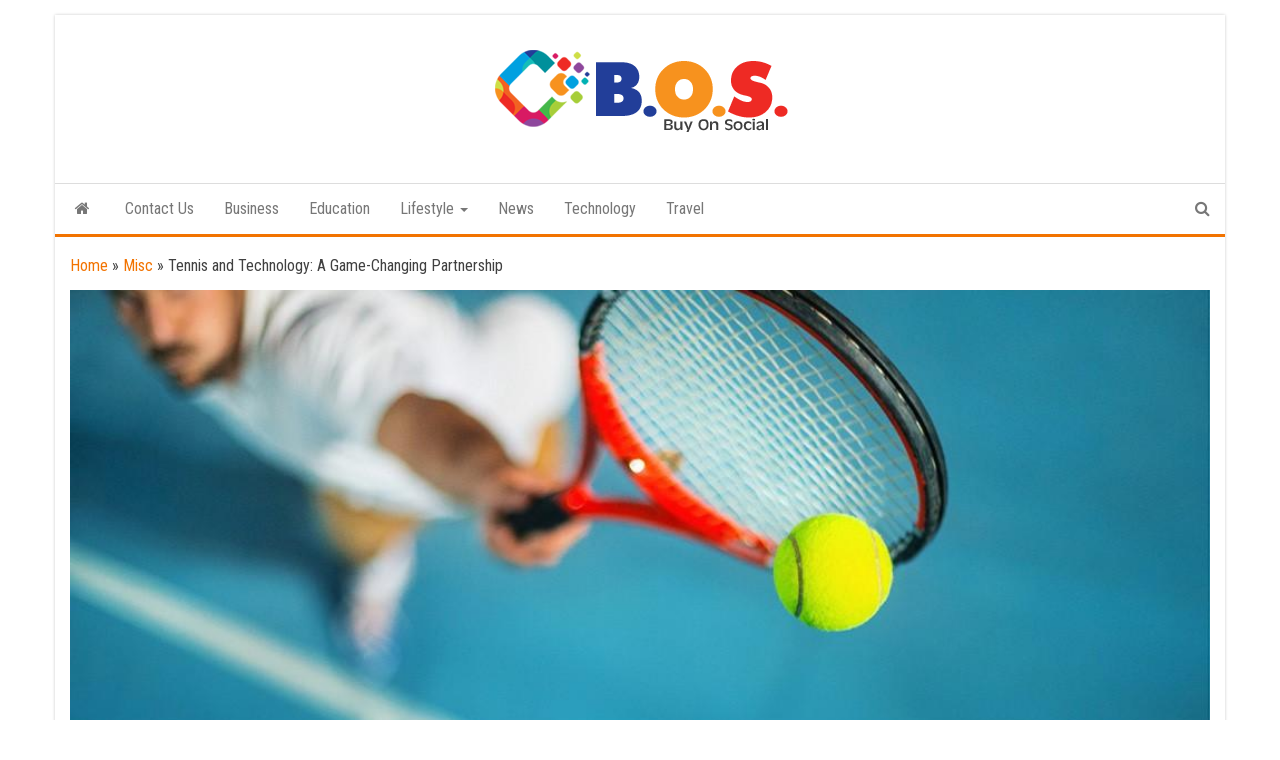

--- FILE ---
content_type: text/html; charset=UTF-8
request_url: https://www.buyonsocial.com/tennis-and-technology-a-game-changing-partnership/
body_size: 13760
content:
<!DOCTYPE html>
<html lang="en-US">
    <head>
        <meta http-equiv="content-type" content="text/html; charset=UTF-8" />
        <meta http-equiv="X-UA-Compatible" content="IE=edge">
        <meta name="viewport" content="width=device-width, initial-scale=1">
        <link rel="pingback" href="https://www.buyonsocial.com/xmlrpc.php" />
        <meta name='robots' content='index, follow, max-image-preview:large, max-snippet:-1, max-video-preview:-1' />
	<style>img:is([sizes="auto" i], [sizes^="auto," i]) { contain-intrinsic-size: 3000px 1500px }</style>
	
	<!-- This site is optimized with the Yoast SEO plugin v25.3.1 - https://yoast.com/wordpress/plugins/seo/ -->
	<title>Tennis and Technology: A Game-Changing Partnership - Buy On Social</title>
	<link rel="canonical" href="https://www.buyonsocial.com/tennis-and-technology-a-game-changing-partnership/" />
	<meta property="og:locale" content="en_US" />
	<meta property="og:type" content="article" />
	<meta property="og:title" content="Tennis and Technology: A Game-Changing Partnership - Buy On Social" />
	<meta property="og:description" content="Tennis, a sport steeped in tradition and elegance, has boldly embraced the technological age, reshaping the way it&#8217;s played, officiated,&hellip;" />
	<meta property="og:url" content="https://www.buyonsocial.com/tag/nutrition-tips-for-cat/" />
	<meta property="og:site_name" content="Buy On Social" />
	<meta property="article:published_time" content="2023-11-08T10:12:17+00:00" />
	<meta property="article:modified_time" content="2025-06-30T10:04:15+00:00" />
	<meta property="og:image" content="https://www.buyonsocial.com/wp-content/uploads/2023/11/tennis-sport.jpg" />
	<meta property="og:image:width" content="1024" />
	<meta property="og:image:height" content="440" />
	<meta property="og:image:type" content="image/jpeg" />
	<meta name="author" content="samanvya" />
	<meta name="twitter:card" content="summary_large_image" />
	<meta name="twitter:label1" content="Written by" />
	<meta name="twitter:data1" content="samanvya" />
	<meta name="twitter:label2" content="Est. reading time" />
	<meta name="twitter:data2" content="3 minutes" />
	<script type="application/ld+json" class="yoast-schema-graph">{"@context":"https://schema.org","@graph":[{"@type":"Article","@id":"https://www.buyonsocial.com/tag/nutrition-tips-for-cat/#article","isPartOf":{"@id":"https://www.buyonsocial.com/tag/nutrition-tips-for-cat/"},"author":{"name":"samanvya","@id":"https://www.buyonsocial.com/tag/nutrition-tips-for-cat/#/schema/person/398324b53290130a0b4ad479d7bac444"},"headline":"Tennis and Technology: A Game-Changing Partnership","datePublished":"2023-11-08T10:12:17+00:00","dateModified":"2025-06-30T10:04:15+00:00","mainEntityOfPage":{"@id":"https://www.buyonsocial.com/tag/nutrition-tips-for-cat/"},"wordCount":440,"publisher":{"@id":"https://www.buyonsocial.com/tag/nutrition-tips-for-cat/#organization"},"image":{"@id":"https://www.buyonsocial.com/tag/nutrition-tips-for-cat/#primaryimage"},"thumbnailUrl":"https://www.buyonsocial.com/wp-content/uploads/2023/11/tennis-sport.jpg","articleSection":["Misc"],"inLanguage":"en-US"},{"@type":"WebPage","@id":"https://www.buyonsocial.com/tag/nutrition-tips-for-cat/","url":"https://www.buyonsocial.com/tag/nutrition-tips-for-cat/","name":"Tennis and Technology: A Game-Changing Partnership - Buy On Social","isPartOf":{"@id":"https://www.buyonsocial.com/tag/nutrition-tips-for-cat/#website"},"primaryImageOfPage":{"@id":"https://www.buyonsocial.com/tag/nutrition-tips-for-cat/#primaryimage"},"image":{"@id":"https://www.buyonsocial.com/tag/nutrition-tips-for-cat/#primaryimage"},"thumbnailUrl":"https://www.buyonsocial.com/wp-content/uploads/2023/11/tennis-sport.jpg","datePublished":"2023-11-08T10:12:17+00:00","dateModified":"2025-06-30T10:04:15+00:00","breadcrumb":{"@id":"https://www.buyonsocial.com/tag/nutrition-tips-for-cat/#breadcrumb"},"inLanguage":"en-US","potentialAction":[{"@type":"ReadAction","target":["https://www.buyonsocial.com/tag/nutrition-tips-for-cat/"]}]},{"@type":"ImageObject","inLanguage":"en-US","@id":"https://www.buyonsocial.com/tag/nutrition-tips-for-cat/#primaryimage","url":"https://www.buyonsocial.com/wp-content/uploads/2023/11/tennis-sport.jpg","contentUrl":"https://www.buyonsocial.com/wp-content/uploads/2023/11/tennis-sport.jpg","width":1024,"height":440},{"@type":"BreadcrumbList","@id":"https://www.buyonsocial.com/tag/nutrition-tips-for-cat/#breadcrumb","itemListElement":[{"@type":"ListItem","position":1,"name":"Home","item":"https://www.buyonsocial.com/tag/nutrition-tips-for-cat/"},{"@type":"ListItem","position":2,"name":"Misc","item":"https://www.buyonsocial.com/category/misc/"},{"@type":"ListItem","position":3,"name":"Tennis and Technology: A Game-Changing Partnership"}]},{"@type":"WebSite","@id":"https://www.buyonsocial.com/tag/nutrition-tips-for-cat/#website","url":"https://www.buyonsocial.com/tag/nutrition-tips-for-cat/","name":"Buy On Social","description":"Top Trending Stories","publisher":{"@id":"https://www.buyonsocial.com/tag/nutrition-tips-for-cat/#organization"},"potentialAction":[{"@type":"SearchAction","target":{"@type":"EntryPoint","urlTemplate":"https://www.buyonsocial.com/tag/nutrition-tips-for-cat/?s={search_term_string}"},"query-input":{"@type":"PropertyValueSpecification","valueRequired":true,"valueName":"search_term_string"}}],"inLanguage":"en-US"},{"@type":"Organization","@id":"https://www.buyonsocial.com/tag/nutrition-tips-for-cat/#organization","name":"Buy On Social","url":"https://www.buyonsocial.com/tag/nutrition-tips-for-cat/","logo":{"@type":"ImageObject","inLanguage":"en-US","@id":"https://www.buyonsocial.com/tag/nutrition-tips-for-cat/#/schema/logo/image/","url":"https://www.buyonsocial.com/wp-content/uploads/2020/04/buyonsocial-logo.png","contentUrl":"https://www.buyonsocial.com/wp-content/uploads/2020/04/buyonsocial-logo.png","width":300,"height":100,"caption":"Buy On Social"},"image":{"@id":"https://www.buyonsocial.com/tag/nutrition-tips-for-cat/#/schema/logo/image/"}},{"@type":"Person","@id":"https://www.buyonsocial.com/tag/nutrition-tips-for-cat/#/schema/person/398324b53290130a0b4ad479d7bac444","name":"samanvya","image":{"@type":"ImageObject","inLanguage":"en-US","@id":"https://www.buyonsocial.com/tag/nutrition-tips-for-cat/#/schema/person/image/","url":"https://secure.gravatar.com/avatar/9071eb517f4afa9edbc6441ee4f30ed7a556d332acbb827309f9e29775690db9?s=96&d=mm&r=g","contentUrl":"https://secure.gravatar.com/avatar/9071eb517f4afa9edbc6441ee4f30ed7a556d332acbb827309f9e29775690db9?s=96&d=mm&r=g","caption":"samanvya"},"url":"https://www.buyonsocial.com/author/samanvya/"}]}</script>
	<!-- / Yoast SEO plugin. -->


<link rel='dns-prefetch' href='//fonts.googleapis.com' />
<link rel="alternate" type="application/rss+xml" title="Buy On Social &raquo; Feed" href="https://www.buyonsocial.com/feed/" />
<script type="e4f9f62385db88d091311391-text/javascript">
/* <![CDATA[ */
window._wpemojiSettings = {"baseUrl":"https:\/\/s.w.org\/images\/core\/emoji\/16.0.1\/72x72\/","ext":".png","svgUrl":"https:\/\/s.w.org\/images\/core\/emoji\/16.0.1\/svg\/","svgExt":".svg","source":{"concatemoji":"https:\/\/www.buyonsocial.com\/wp-includes\/js\/wp-emoji-release.min.js?ver=6.8.3"}};
/*! This file is auto-generated */
!function(s,n){var o,i,e;function c(e){try{var t={supportTests:e,timestamp:(new Date).valueOf()};sessionStorage.setItem(o,JSON.stringify(t))}catch(e){}}function p(e,t,n){e.clearRect(0,0,e.canvas.width,e.canvas.height),e.fillText(t,0,0);var t=new Uint32Array(e.getImageData(0,0,e.canvas.width,e.canvas.height).data),a=(e.clearRect(0,0,e.canvas.width,e.canvas.height),e.fillText(n,0,0),new Uint32Array(e.getImageData(0,0,e.canvas.width,e.canvas.height).data));return t.every(function(e,t){return e===a[t]})}function u(e,t){e.clearRect(0,0,e.canvas.width,e.canvas.height),e.fillText(t,0,0);for(var n=e.getImageData(16,16,1,1),a=0;a<n.data.length;a++)if(0!==n.data[a])return!1;return!0}function f(e,t,n,a){switch(t){case"flag":return n(e,"\ud83c\udff3\ufe0f\u200d\u26a7\ufe0f","\ud83c\udff3\ufe0f\u200b\u26a7\ufe0f")?!1:!n(e,"\ud83c\udde8\ud83c\uddf6","\ud83c\udde8\u200b\ud83c\uddf6")&&!n(e,"\ud83c\udff4\udb40\udc67\udb40\udc62\udb40\udc65\udb40\udc6e\udb40\udc67\udb40\udc7f","\ud83c\udff4\u200b\udb40\udc67\u200b\udb40\udc62\u200b\udb40\udc65\u200b\udb40\udc6e\u200b\udb40\udc67\u200b\udb40\udc7f");case"emoji":return!a(e,"\ud83e\udedf")}return!1}function g(e,t,n,a){var r="undefined"!=typeof WorkerGlobalScope&&self instanceof WorkerGlobalScope?new OffscreenCanvas(300,150):s.createElement("canvas"),o=r.getContext("2d",{willReadFrequently:!0}),i=(o.textBaseline="top",o.font="600 32px Arial",{});return e.forEach(function(e){i[e]=t(o,e,n,a)}),i}function t(e){var t=s.createElement("script");t.src=e,t.defer=!0,s.head.appendChild(t)}"undefined"!=typeof Promise&&(o="wpEmojiSettingsSupports",i=["flag","emoji"],n.supports={everything:!0,everythingExceptFlag:!0},e=new Promise(function(e){s.addEventListener("DOMContentLoaded",e,{once:!0})}),new Promise(function(t){var n=function(){try{var e=JSON.parse(sessionStorage.getItem(o));if("object"==typeof e&&"number"==typeof e.timestamp&&(new Date).valueOf()<e.timestamp+604800&&"object"==typeof e.supportTests)return e.supportTests}catch(e){}return null}();if(!n){if("undefined"!=typeof Worker&&"undefined"!=typeof OffscreenCanvas&&"undefined"!=typeof URL&&URL.createObjectURL&&"undefined"!=typeof Blob)try{var e="postMessage("+g.toString()+"("+[JSON.stringify(i),f.toString(),p.toString(),u.toString()].join(",")+"));",a=new Blob([e],{type:"text/javascript"}),r=new Worker(URL.createObjectURL(a),{name:"wpTestEmojiSupports"});return void(r.onmessage=function(e){c(n=e.data),r.terminate(),t(n)})}catch(e){}c(n=g(i,f,p,u))}t(n)}).then(function(e){for(var t in e)n.supports[t]=e[t],n.supports.everything=n.supports.everything&&n.supports[t],"flag"!==t&&(n.supports.everythingExceptFlag=n.supports.everythingExceptFlag&&n.supports[t]);n.supports.everythingExceptFlag=n.supports.everythingExceptFlag&&!n.supports.flag,n.DOMReady=!1,n.readyCallback=function(){n.DOMReady=!0}}).then(function(){return e}).then(function(){var e;n.supports.everything||(n.readyCallback(),(e=n.source||{}).concatemoji?t(e.concatemoji):e.wpemoji&&e.twemoji&&(t(e.twemoji),t(e.wpemoji)))}))}((window,document),window._wpemojiSettings);
/* ]]> */
</script>
<style id='wp-emoji-styles-inline-css' type='text/css'>

	img.wp-smiley, img.emoji {
		display: inline !important;
		border: none !important;
		box-shadow: none !important;
		height: 1em !important;
		width: 1em !important;
		margin: 0 0.07em !important;
		vertical-align: -0.1em !important;
		background: none !important;
		padding: 0 !important;
	}
</style>
<link rel='stylesheet' id='wp-block-library-css' href='https://www.buyonsocial.com/wp-includes/css/dist/block-library/style.min.css?ver=6.8.3' type='text/css' media='all' />
<style id='classic-theme-styles-inline-css' type='text/css'>
/*! This file is auto-generated */
.wp-block-button__link{color:#fff;background-color:#32373c;border-radius:9999px;box-shadow:none;text-decoration:none;padding:calc(.667em + 2px) calc(1.333em + 2px);font-size:1.125em}.wp-block-file__button{background:#32373c;color:#fff;text-decoration:none}
</style>
<style id='global-styles-inline-css' type='text/css'>
:root{--wp--preset--aspect-ratio--square: 1;--wp--preset--aspect-ratio--4-3: 4/3;--wp--preset--aspect-ratio--3-4: 3/4;--wp--preset--aspect-ratio--3-2: 3/2;--wp--preset--aspect-ratio--2-3: 2/3;--wp--preset--aspect-ratio--16-9: 16/9;--wp--preset--aspect-ratio--9-16: 9/16;--wp--preset--color--black: #000000;--wp--preset--color--cyan-bluish-gray: #abb8c3;--wp--preset--color--white: #ffffff;--wp--preset--color--pale-pink: #f78da7;--wp--preset--color--vivid-red: #cf2e2e;--wp--preset--color--luminous-vivid-orange: #ff6900;--wp--preset--color--luminous-vivid-amber: #fcb900;--wp--preset--color--light-green-cyan: #7bdcb5;--wp--preset--color--vivid-green-cyan: #00d084;--wp--preset--color--pale-cyan-blue: #8ed1fc;--wp--preset--color--vivid-cyan-blue: #0693e3;--wp--preset--color--vivid-purple: #9b51e0;--wp--preset--gradient--vivid-cyan-blue-to-vivid-purple: linear-gradient(135deg,rgba(6,147,227,1) 0%,rgb(155,81,224) 100%);--wp--preset--gradient--light-green-cyan-to-vivid-green-cyan: linear-gradient(135deg,rgb(122,220,180) 0%,rgb(0,208,130) 100%);--wp--preset--gradient--luminous-vivid-amber-to-luminous-vivid-orange: linear-gradient(135deg,rgba(252,185,0,1) 0%,rgba(255,105,0,1) 100%);--wp--preset--gradient--luminous-vivid-orange-to-vivid-red: linear-gradient(135deg,rgba(255,105,0,1) 0%,rgb(207,46,46) 100%);--wp--preset--gradient--very-light-gray-to-cyan-bluish-gray: linear-gradient(135deg,rgb(238,238,238) 0%,rgb(169,184,195) 100%);--wp--preset--gradient--cool-to-warm-spectrum: linear-gradient(135deg,rgb(74,234,220) 0%,rgb(151,120,209) 20%,rgb(207,42,186) 40%,rgb(238,44,130) 60%,rgb(251,105,98) 80%,rgb(254,248,76) 100%);--wp--preset--gradient--blush-light-purple: linear-gradient(135deg,rgb(255,206,236) 0%,rgb(152,150,240) 100%);--wp--preset--gradient--blush-bordeaux: linear-gradient(135deg,rgb(254,205,165) 0%,rgb(254,45,45) 50%,rgb(107,0,62) 100%);--wp--preset--gradient--luminous-dusk: linear-gradient(135deg,rgb(255,203,112) 0%,rgb(199,81,192) 50%,rgb(65,88,208) 100%);--wp--preset--gradient--pale-ocean: linear-gradient(135deg,rgb(255,245,203) 0%,rgb(182,227,212) 50%,rgb(51,167,181) 100%);--wp--preset--gradient--electric-grass: linear-gradient(135deg,rgb(202,248,128) 0%,rgb(113,206,126) 100%);--wp--preset--gradient--midnight: linear-gradient(135deg,rgb(2,3,129) 0%,rgb(40,116,252) 100%);--wp--preset--font-size--small: 13px;--wp--preset--font-size--medium: 20px;--wp--preset--font-size--large: 36px;--wp--preset--font-size--x-large: 42px;--wp--preset--spacing--20: 0.44rem;--wp--preset--spacing--30: 0.67rem;--wp--preset--spacing--40: 1rem;--wp--preset--spacing--50: 1.5rem;--wp--preset--spacing--60: 2.25rem;--wp--preset--spacing--70: 3.38rem;--wp--preset--spacing--80: 5.06rem;--wp--preset--shadow--natural: 6px 6px 9px rgba(0, 0, 0, 0.2);--wp--preset--shadow--deep: 12px 12px 50px rgba(0, 0, 0, 0.4);--wp--preset--shadow--sharp: 6px 6px 0px rgba(0, 0, 0, 0.2);--wp--preset--shadow--outlined: 6px 6px 0px -3px rgba(255, 255, 255, 1), 6px 6px rgba(0, 0, 0, 1);--wp--preset--shadow--crisp: 6px 6px 0px rgba(0, 0, 0, 1);}:where(.is-layout-flex){gap: 0.5em;}:where(.is-layout-grid){gap: 0.5em;}body .is-layout-flex{display: flex;}.is-layout-flex{flex-wrap: wrap;align-items: center;}.is-layout-flex > :is(*, div){margin: 0;}body .is-layout-grid{display: grid;}.is-layout-grid > :is(*, div){margin: 0;}:where(.wp-block-columns.is-layout-flex){gap: 2em;}:where(.wp-block-columns.is-layout-grid){gap: 2em;}:where(.wp-block-post-template.is-layout-flex){gap: 1.25em;}:where(.wp-block-post-template.is-layout-grid){gap: 1.25em;}.has-black-color{color: var(--wp--preset--color--black) !important;}.has-cyan-bluish-gray-color{color: var(--wp--preset--color--cyan-bluish-gray) !important;}.has-white-color{color: var(--wp--preset--color--white) !important;}.has-pale-pink-color{color: var(--wp--preset--color--pale-pink) !important;}.has-vivid-red-color{color: var(--wp--preset--color--vivid-red) !important;}.has-luminous-vivid-orange-color{color: var(--wp--preset--color--luminous-vivid-orange) !important;}.has-luminous-vivid-amber-color{color: var(--wp--preset--color--luminous-vivid-amber) !important;}.has-light-green-cyan-color{color: var(--wp--preset--color--light-green-cyan) !important;}.has-vivid-green-cyan-color{color: var(--wp--preset--color--vivid-green-cyan) !important;}.has-pale-cyan-blue-color{color: var(--wp--preset--color--pale-cyan-blue) !important;}.has-vivid-cyan-blue-color{color: var(--wp--preset--color--vivid-cyan-blue) !important;}.has-vivid-purple-color{color: var(--wp--preset--color--vivid-purple) !important;}.has-black-background-color{background-color: var(--wp--preset--color--black) !important;}.has-cyan-bluish-gray-background-color{background-color: var(--wp--preset--color--cyan-bluish-gray) !important;}.has-white-background-color{background-color: var(--wp--preset--color--white) !important;}.has-pale-pink-background-color{background-color: var(--wp--preset--color--pale-pink) !important;}.has-vivid-red-background-color{background-color: var(--wp--preset--color--vivid-red) !important;}.has-luminous-vivid-orange-background-color{background-color: var(--wp--preset--color--luminous-vivid-orange) !important;}.has-luminous-vivid-amber-background-color{background-color: var(--wp--preset--color--luminous-vivid-amber) !important;}.has-light-green-cyan-background-color{background-color: var(--wp--preset--color--light-green-cyan) !important;}.has-vivid-green-cyan-background-color{background-color: var(--wp--preset--color--vivid-green-cyan) !important;}.has-pale-cyan-blue-background-color{background-color: var(--wp--preset--color--pale-cyan-blue) !important;}.has-vivid-cyan-blue-background-color{background-color: var(--wp--preset--color--vivid-cyan-blue) !important;}.has-vivid-purple-background-color{background-color: var(--wp--preset--color--vivid-purple) !important;}.has-black-border-color{border-color: var(--wp--preset--color--black) !important;}.has-cyan-bluish-gray-border-color{border-color: var(--wp--preset--color--cyan-bluish-gray) !important;}.has-white-border-color{border-color: var(--wp--preset--color--white) !important;}.has-pale-pink-border-color{border-color: var(--wp--preset--color--pale-pink) !important;}.has-vivid-red-border-color{border-color: var(--wp--preset--color--vivid-red) !important;}.has-luminous-vivid-orange-border-color{border-color: var(--wp--preset--color--luminous-vivid-orange) !important;}.has-luminous-vivid-amber-border-color{border-color: var(--wp--preset--color--luminous-vivid-amber) !important;}.has-light-green-cyan-border-color{border-color: var(--wp--preset--color--light-green-cyan) !important;}.has-vivid-green-cyan-border-color{border-color: var(--wp--preset--color--vivid-green-cyan) !important;}.has-pale-cyan-blue-border-color{border-color: var(--wp--preset--color--pale-cyan-blue) !important;}.has-vivid-cyan-blue-border-color{border-color: var(--wp--preset--color--vivid-cyan-blue) !important;}.has-vivid-purple-border-color{border-color: var(--wp--preset--color--vivid-purple) !important;}.has-vivid-cyan-blue-to-vivid-purple-gradient-background{background: var(--wp--preset--gradient--vivid-cyan-blue-to-vivid-purple) !important;}.has-light-green-cyan-to-vivid-green-cyan-gradient-background{background: var(--wp--preset--gradient--light-green-cyan-to-vivid-green-cyan) !important;}.has-luminous-vivid-amber-to-luminous-vivid-orange-gradient-background{background: var(--wp--preset--gradient--luminous-vivid-amber-to-luminous-vivid-orange) !important;}.has-luminous-vivid-orange-to-vivid-red-gradient-background{background: var(--wp--preset--gradient--luminous-vivid-orange-to-vivid-red) !important;}.has-very-light-gray-to-cyan-bluish-gray-gradient-background{background: var(--wp--preset--gradient--very-light-gray-to-cyan-bluish-gray) !important;}.has-cool-to-warm-spectrum-gradient-background{background: var(--wp--preset--gradient--cool-to-warm-spectrum) !important;}.has-blush-light-purple-gradient-background{background: var(--wp--preset--gradient--blush-light-purple) !important;}.has-blush-bordeaux-gradient-background{background: var(--wp--preset--gradient--blush-bordeaux) !important;}.has-luminous-dusk-gradient-background{background: var(--wp--preset--gradient--luminous-dusk) !important;}.has-pale-ocean-gradient-background{background: var(--wp--preset--gradient--pale-ocean) !important;}.has-electric-grass-gradient-background{background: var(--wp--preset--gradient--electric-grass) !important;}.has-midnight-gradient-background{background: var(--wp--preset--gradient--midnight) !important;}.has-small-font-size{font-size: var(--wp--preset--font-size--small) !important;}.has-medium-font-size{font-size: var(--wp--preset--font-size--medium) !important;}.has-large-font-size{font-size: var(--wp--preset--font-size--large) !important;}.has-x-large-font-size{font-size: var(--wp--preset--font-size--x-large) !important;}
:where(.wp-block-post-template.is-layout-flex){gap: 1.25em;}:where(.wp-block-post-template.is-layout-grid){gap: 1.25em;}
:where(.wp-block-columns.is-layout-flex){gap: 2em;}:where(.wp-block-columns.is-layout-grid){gap: 2em;}
:root :where(.wp-block-pullquote){font-size: 1.5em;line-height: 1.6;}
</style>
<link rel='stylesheet' id='bootstrap-css' href='https://www.buyonsocial.com/wp-content/themes/envo-magazine/css/bootstrap.css?ver=3.3.7' type='text/css' media='all' />
<link rel='stylesheet' id='envo-magazine-stylesheet-css' href='https://www.buyonsocial.com/wp-content/themes/envo-magazine/style.css?ver=6.8.3' type='text/css' media='all' />
<link rel='stylesheet' id='envo-magazine-boxed-style-css' href='https://www.buyonsocial.com/wp-content/themes/envo-magazine-boxed/style.css?ver=1.0.0' type='text/css' media='all' />
<link rel='stylesheet' id='envo-magazine-fonts-css' href='https://fonts.googleapis.com/css?family=Roboto+Condensed%3A300%2C400%2C700&#038;subset=latin%2Clatin-ext' type='text/css' media='all' />
<link rel='stylesheet' id='font-awesome-css' href='https://www.buyonsocial.com/wp-content/themes/envo-magazine/css/font-awesome.min.css?ver=4.7.0' type='text/css' media='all' />
<link rel='stylesheet' id='recent-posts-widget-with-thumbnails-public-style-css' href='https://www.buyonsocial.com/wp-content/plugins/recent-posts-widget-with-thumbnails/public.css?ver=7.1.1' type='text/css' media='all' />
<link rel='stylesheet' id='tablepress-default-css' href='https://www.buyonsocial.com/wp-content/plugins/tablepress/css/build/default.css?ver=3.1.3' type='text/css' media='all' />
<script type="e4f9f62385db88d091311391-text/javascript" src="https://www.buyonsocial.com/wp-includes/js/jquery/jquery.min.js?ver=3.7.1" id="jquery-core-js"></script>
<script type="e4f9f62385db88d091311391-text/javascript" src="https://www.buyonsocial.com/wp-includes/js/jquery/jquery-migrate.min.js?ver=3.4.1" id="jquery-migrate-js"></script>
<link rel="https://api.w.org/" href="https://www.buyonsocial.com/wp-json/" /><link rel="alternate" title="JSON" type="application/json" href="https://www.buyonsocial.com/wp-json/wp/v2/posts/3363" /><link rel="EditURI" type="application/rsd+xml" title="RSD" href="https://www.buyonsocial.com/xmlrpc.php?rsd" />
<meta name="generator" content="WordPress 6.8.3" />
<link rel='shortlink' href='https://www.buyonsocial.com/?p=3363' />
<link rel="alternate" title="oEmbed (JSON)" type="application/json+oembed" href="https://www.buyonsocial.com/wp-json/oembed/1.0/embed?url=https%3A%2F%2Fwww.buyonsocial.com%2Ftennis-and-technology-a-game-changing-partnership%2F" />
<link rel="alternate" title="oEmbed (XML)" type="text/xml+oembed" href="https://www.buyonsocial.com/wp-json/oembed/1.0/embed?url=https%3A%2F%2Fwww.buyonsocial.com%2Ftennis-and-technology-a-game-changing-partnership%2F&#038;format=xml" />

<!-- BEGIN Clicky Analytics v2.2.4 Tracking - https://wordpress.org/plugins/clicky-analytics/ -->
<script type="e4f9f62385db88d091311391-text/javascript">
  var clicky_custom = clicky_custom || {};
  clicky_custom.outbound_pattern = ['/go/','/out/'];
</script>

<script async src="//static.getclicky.com/101259875.js" type="e4f9f62385db88d091311391-text/javascript"></script>

<!-- END Clicky Analytics v2.2.4 Tracking -->

	<style type="text/css" id="envo-magazine-header-css">
				.site-title,
		.site-description {
			position: absolute;
			clip: rect(1px, 1px, 1px, 1px);
		}
		
	</style>
	<!-- Google Tag Manager -->
<script type="e4f9f62385db88d091311391-text/javascript">(function(w,d,s,l,i){w[l]=w[l]||[];w[l].push({'gtm.start':
new Date().getTime(),event:'gtm.js'});var f=d.getElementsByTagName(s)[0],
j=d.createElement(s),dl=l!='dataLayer'?'&l='+l:'';j.async=true;j.src=
'https://www.googletagmanager.com/gtm.js?id='+i+dl;f.parentNode.insertBefore(j,f);
})(window,document,'script','dataLayer','GTM-57LRVB3');</script>
<!-- End Google Tag Manager --><link rel="icon" href="https://www.buyonsocial.com/wp-content/uploads/2020/04/buyonsocial-favion-150x150.png" sizes="32x32" />
<link rel="icon" href="https://www.buyonsocial.com/wp-content/uploads/2020/04/buyonsocial-favion.png" sizes="192x192" />
<link rel="apple-touch-icon" href="https://www.buyonsocial.com/wp-content/uploads/2020/04/buyonsocial-favion.png" />
<meta name="msapplication-TileImage" content="https://www.buyonsocial.com/wp-content/uploads/2020/04/buyonsocial-favion.png" />
		<style type="text/css" id="wp-custom-css">
			#comments{
display:none !important;
}		</style>
		    </head>
    <body id="blog" class="wp-singular post-template-default single single-post postid-3363 single-format-standard wp-custom-logo wp-theme-envo-magazine wp-child-theme-envo-magazine-boxed">
<!-- Google Tag Manager (noscript) -->
<noscript><iframe src="https://www.googletagmanager.com/ns.html?id=GTM-57LRVB3"
height="0" width="0" style="display:none;visibility:hidden"></iframe></noscript>
<!-- End Google Tag Manager (noscript) -->
        	<div class="envo-magazine-boxed">
	<a class="skip-link screen-reader-text" href="#site-content">Skip to the content</a>        <div class="site-header em-boxed container-fluid">
    <div class="container" >
        <div class="row" >
            <div class="site-heading col-md-12 text-center" >
                <div class="site-branding-logo">
                    <a href="https://www.buyonsocial.com/" class="custom-logo-link" rel="home"><img width="300" height="100" src="https://www.buyonsocial.com/wp-content/uploads/2020/04/buyonsocial-logo.png" class="custom-logo" alt="Buy On Social - BOS" decoding="async" /></a>                </div>
                <div class="site-branding-text">
                                            <p class="site-title"><a href="https://www.buyonsocial.com/" rel="home">Buy On Social</a></p>
                    
                                            <p class="site-description">
                            Top Trending Stories                        </p>
                                    </div><!-- .site-branding-text -->
            </div>
            	
        </div>
    </div>
</div>
 
<div class="main-menu">
    <nav id="site-navigation" class="navbar navbar-default">     
        <div class="container">   
            <div class="navbar-header">
                                <button id="main-menu-panel" class="open-panel visible-xs" data-panel="main-menu-panel">
                        <span></span>
                        <span></span>
                        <span></span>
                    </button>
                            </div> 
                        <ul class="nav navbar-nav search-icon navbar-left hidden-xs">
                <li class="home-icon">
                    <a href="https://www.buyonsocial.com/" title="Buy On Social">
                        <i class="fa fa-home"></i>
                    </a>
                </li>
            </ul>
            <div class="menu-container"><ul id="menu-category" class="nav navbar-nav navbar-left"><li itemscope="itemscope" itemtype="https://www.schema.org/SiteNavigationElement" id="menu-item-396" class="menu-item menu-item-type-post_type menu-item-object-post menu-item-396"><a title="Contact Us" href="https://www.buyonsocial.com/contact-us/">Contact Us</a></li>
<li itemscope="itemscope" itemtype="https://www.schema.org/SiteNavigationElement" id="menu-item-18" class="menu-item menu-item-type-taxonomy menu-item-object-category menu-item-18"><a title="Business" href="https://www.buyonsocial.com/category/business/">Business</a></li>
<li itemscope="itemscope" itemtype="https://www.schema.org/SiteNavigationElement" id="menu-item-69" class="menu-item menu-item-type-taxonomy menu-item-object-category menu-item-69"><a title="Education" href="https://www.buyonsocial.com/category/education/">Education</a></li>
<li itemscope="itemscope" itemtype="https://www.schema.org/SiteNavigationElement" id="menu-item-20" class="menu-item menu-item-type-taxonomy menu-item-object-category menu-item-has-children menu-item-20 dropdown"><a title="Lifestyle" href="https://www.buyonsocial.com/category/lifestyle/" data-toggle="dropdown" class="dropdown-toggle" aria-haspopup="true">Lifestyle <span class="caret"></span></a>
<ul role="menu" class=" dropdown-menu" >
	<li itemscope="itemscope" itemtype="https://www.schema.org/SiteNavigationElement" id="menu-item-70" class="menu-item menu-item-type-taxonomy menu-item-object-category menu-item-70"><a title="Fashion" href="https://www.buyonsocial.com/category/fashion/">Fashion</a></li>
	<li itemscope="itemscope" itemtype="https://www.schema.org/SiteNavigationElement" id="menu-item-68" class="menu-item menu-item-type-taxonomy menu-item-object-category menu-item-68"><a title="Health" href="https://www.buyonsocial.com/category/health/">Health</a></li>
	<li itemscope="itemscope" itemtype="https://www.schema.org/SiteNavigationElement" id="menu-item-23" class="menu-item menu-item-type-taxonomy menu-item-object-category menu-item-23"><a title="Sports" href="https://www.buyonsocial.com/category/sports/">Sports</a></li>
</ul>
</li>
<li itemscope="itemscope" itemtype="https://www.schema.org/SiteNavigationElement" id="menu-item-21" class="menu-item menu-item-type-taxonomy menu-item-object-category menu-item-21"><a title="News" href="https://www.buyonsocial.com/category/news/">News</a></li>
<li itemscope="itemscope" itemtype="https://www.schema.org/SiteNavigationElement" id="menu-item-22" class="menu-item menu-item-type-taxonomy menu-item-object-category menu-item-22"><a title="Technology" href="https://www.buyonsocial.com/category/technology/">Technology</a></li>
<li itemscope="itemscope" itemtype="https://www.schema.org/SiteNavigationElement" id="menu-item-45" class="menu-item menu-item-type-taxonomy menu-item-object-category menu-item-45"><a title="Travel" href="https://www.buyonsocial.com/category/travel/">Travel</a></li>
</ul></div>            <ul class="nav navbar-nav search-icon navbar-right hidden-xs">
                <li class="top-search-icon">
                    <a href="#">
                        <i class="fa fa-search"></i>
                    </a>
                </li>
                <div class="top-search-box">
                    <form role="search" method="get" id="searchform" class="searchform" action="https://www.buyonsocial.com/">
				<div>
					<label class="screen-reader-text" for="s">Search for:</label>
					<input type="text" value="" name="s" id="s" />
					<input type="submit" id="searchsubmit" value="Search" />
				</div>
			</form>                </div>
            </ul>
        </div>
            </nav> 
</div>

<div id="site-content" class="container main-container" role="main">
	<div class="page-area">
		<p id="breadcrumbs"><span><span><a href="https://www.buyonsocial.com/tag/nutrition-tips-for-cat/">Home</a></span> » <span><a href="https://www.buyonsocial.com/category/misc/">Misc</a></span> » <span class="breadcrumb_last" aria-current="page">Tennis and Technology: A Game-Changing Partnership</span></span></p>
<!-- start content container -->
<!-- start content container -->
<div class="row"> 
    			<div class="news-thumb col-md-12">
				<img src="https://www.buyonsocial.com/wp-content/uploads/2023/11/tennis-sport.jpg" title="Tennis and Technology: A Game-Changing Partnership" alt="Tennis and Technology: A Game-Changing Partnership" />
			</div><!-- .news-thumb -->	
		     
	<article class="col-md-8">
		                         
				<div class="post-3363 post type-post status-publish format-standard has-post-thumbnail hentry category-misc">
					<div class="entry-footer"><div class="cat-links"><span class="space-right">Category</span><a href="https://www.buyonsocial.com/category/misc/">Misc</a></div></div>					<h1 class="single-title">Tennis and Technology: A Game-Changing Partnership</h1>						<span class="posted-date">
		November 8, 2023	</span>
	<span class="comments-meta">
		Off		<i class="fa fa-comments-o"></i>
	</span>
								<span class="author-meta">
			<span class="author-meta-by">By</span>
			<a href="https://www.buyonsocial.com/author/samanvya/">
				samanvya			</a>
		</span>
						<div class="single-content"> 
						<div class="single-entry-summary">
							 
							<p><span style="font-weight: 400;">Tennis, </span><a href="https://nolimit-casinos.de/sportwetten-ohne-oasis-sperre/"><span style="font-weight: 400;">a sport</span></a><span style="font-weight: 400;"> steeped in tradition and elegance, has boldly embraced the technological age, reshaping the way it&#8217;s played, officiated, and experienced by fans worldwide. Leading this revolution is the groundbreaking innovation known as Hawkeye, a technology that not only revolutionized line calls but also ushered in a new era of data analysis and fan engagement. In this article, we will explore how tennis has become a trailblazer in adopting technology over human judgment, and the profound impact it has had on the sport&#8217;s commercial success.</span></p>
<p><span style="font-weight: 400;">**Precision Over Subjectivity: The Hawkeye Revolution**</span></p>
<p><span style="font-weight: 400;">Before the advent of Hawkeye technology, tennis line calls were often marred by subjective judgment, leading to disputes and controversies. In this section, we&#8217;ll delve into how the introduction of Hawkeye transformed the accuracy of </span><a href="https://worldcupbite.com/alcaraz-dominance-in-tennis/"><span style="font-weight: 400;">line calls</span></a><span style="font-weight: 400;">, virtually eliminating human error and ensuring fair play.</span></p>
<p><span style="font-weight: 400;">**Data Analysis: Empowering Players and Coaches**</span></p>
<p><span style="font-weight: 400;">Comprehensive data availability has completely transformed how players and coaches approach the game. In this section, we&#8217;ll explore how the data-driven approach made possible by Hawkeye has empowered players to refine their skills, identify strategic patterns, and make informed decisions on the court, leading to an unprecedented level of performance analysis.</span></p>
<p><span style="font-weight: 400;">**Enhancing the Fan Experience: Interactive Engagement and Insights**</span></p>
<p><span style="font-weight: 400;">The integration of technology has revolutionized the fan experience in tennis. This section will discuss how interactive scoreboards, instant replays, and statistical insights have provided spectators with a deeper understanding of the game, fostering greater engagement with their favorite players and enhancing their overall enjoyment of tennis.</span></p>
<p><span style="font-weight: 400;">**Commercial Success: Credibility, Viewership, and Sponsorship**</span></p>
<p><span style="font-weight: 400;">The adoption of Hawkeye technology has profoundly impacted the commercial success of tennis. In this section, we&#8217;ll explore how the precision and credibility of line calls have attracted sponsors, broadcasters, and advertisers, resulting in increased viewership and attendance at tournaments, while solidifying tennis as a commercial powerhouse.</span></p>
<p><span style="font-weight: 400;">**Expanding Revenue Streams: Data Services and Sports Betting Opportunities**</span></p>
<p><span style="font-weight: 400;">Moreover, the data-driven evolution of tennis has unlocked new avenues for revenue generation. This section will delve into how specialized data analysis companies offer services to players, coaches, and fans, establishing subscription-based models and partnerships. Additionally, we&#8217;ll discuss the responsible integration of sports betting, which, when regulated appropriately, can significantly contribute to the financial growth of the sport, making tennis an appealing investment for tech innovators and entrepreneurs.</span></p>
<p><span style="font-weight: 400;">In conclusion, the fusion of </span><a href="https://sportscone.com"><span style="font-weight: 400;">tennis and technology</span></a><span style="font-weight: 400;">, spearheaded by Hawkeye, has propelled the sport into an era of unparalleled precision, engagement, and commercial viability. Tennis stands as a testament to the remarkable synergy between tradition and innovation, showcasing how a sport can evolve while preserving its core essence.</span></p>
 
							 
						</div><!-- .single-entry-summary -->
						                        <div class="entry-footer"></div>					</div>
							<div class="prev-next-links">
					<div class="arrowLeft">
				<a href="https://www.buyonsocial.com/from-ocean-depths-to-color-changing-magic-the-story-of-junes-birthstones/" rel="prev"><i class="fa fa-angle-double-left fa-2x" aria-hidden="true"></i></a>				<div class="prev-next-links-thumb">
					<a href="https://www.buyonsocial.com/from-ocean-depths-to-color-changing-magic-the-story-of-junes-birthstones/" rel="prev"><img width="160" height="120" src="https://www.buyonsocial.com/wp-content/uploads/2023/09/June-birthstone-160x120.jpg" class="attachment-envo-magazine-thumbnail size-envo-magazine-thumbnail wp-post-image" alt="June birthstone" decoding="async" /></a>				</div>
				<div class="prev-next-links-title">
					<a href="https://www.buyonsocial.com/from-ocean-depths-to-color-changing-magic-the-story-of-junes-birthstones/" rel="prev">From Ocean Depths to Color-Changing Magic: The Story of June&#8217;s Birthstones</a>				</div>	
			</div>
			
			<div class="arrowRight">
				<a href="https://www.buyonsocial.com/practical-strategies-for-developing-english-skills-for-portuguese-speakers/" rel="next"><i class="fa fa-angle-double-right fa-2x" aria-hidden="true"></i></a>				<div class="prev-next-links-thumb">
					<a href="https://www.buyonsocial.com/practical-strategies-for-developing-english-skills-for-portuguese-speakers/" rel="next"><img width="160" height="120" src="https://www.buyonsocial.com/wp-content/uploads/2024/01/b1-160x120.png" class="attachment-envo-magazine-thumbnail size-envo-magazine-thumbnail wp-post-image" alt="" decoding="async" /></a>				</div>
				<div class="prev-next-links-title">
					<a href="https://www.buyonsocial.com/practical-strategies-for-developing-english-skills-for-portuguese-speakers/" rel="next">Practical strategies for developing English skills for Portuguese speakers</a>				</div>	
			</div>
		
				</div>
													<div class="single-footer">
							 
						</div>
									</div>        
			        
		    
	</article> 
		<aside id="sidebar" class="col-md-4">
		<div id="categories-4" class="widget widget_categories"><div class="widget-title"><h3>Categories</h3></div><form action="https://www.buyonsocial.com" method="get"><label class="screen-reader-text" for="cat">Categories</label><select  name='cat' id='cat' class='postform'>
	<option value='-1'>Select Category</option>
	<option class="level-0" value="658">Automotive</option>
	<option class="level-0" value="739">Bank</option>
	<option class="level-0" value="4">Business</option>
	<option class="level-1" value="15">&nbsp;&nbsp;&nbsp;Finance</option>
	<option class="level-0" value="98">Cleaning</option>
	<option class="level-0" value="741">Dating</option>
	<option class="level-0" value="36">Decor</option>
	<option class="level-0" value="87">Digital Marketing</option>
	<option class="level-0" value="14">Education</option>
	<option class="level-0" value="55">Entertenment</option>
	<option class="level-0" value="13">Fashion</option>
	<option class="level-0" value="136">Fitness</option>
	<option class="level-0" value="77">Food</option>
	<option class="level-0" value="638">Game</option>
	<option class="level-0" value="740">General</option>
	<option class="level-0" value="743">gift</option>
	<option class="level-0" value="12">Health</option>
	<option class="level-0" value="35">Home</option>
	<option class="level-0" value="637">Home Improvement</option>
	<option class="level-0" value="94">How to</option>
	<option class="level-0" value="54">Law</option>
	<option class="level-0" value="2">Lifestyle</option>
	<option class="level-0" value="83">Make Money</option>
	<option class="level-0" value="748">Medical</option>
	<option class="level-0" value="109">Misc</option>
	<option class="level-0" value="700">Mod APK</option>
	<option class="level-0" value="5">News</option>
	<option class="level-0" value="99">Pets</option>
	<option class="level-0" value="745">phone</option>
	<option class="level-0" value="746">Real estate</option>
	<option class="level-0" value="163">Seafty and Security</option>
	<option class="level-0" value="631">Shopping</option>
	<option class="level-0" value="742">Social media</option>
	<option class="level-0" value="744">students</option>
	<option class="level-0" value="6">Technology</option>
	<option class="level-1" value="683">&nbsp;&nbsp;&nbsp;APK</option>
	<option class="level-1" value="58">&nbsp;&nbsp;&nbsp;Apps</option>
	<option class="level-1" value="17">&nbsp;&nbsp;&nbsp;Gadgets</option>
	<option class="level-1" value="16">&nbsp;&nbsp;&nbsp;Internet</option>
	<option class="level-1" value="722">&nbsp;&nbsp;&nbsp;Software</option>
	<option class="level-0" value="76">Tipes</option>
	<option class="level-0" value="726">Tips</option>
	<option class="level-0" value="727">Tools</option>
	<option class="level-0" value="11">Travel</option>
	<option class="level-0" value="1">Uncategorized</option>
	<option class="level-0" value="70">web design</option>
</select>
</form><script type="e4f9f62385db88d091311391-text/javascript">
/* <![CDATA[ */

(function() {
	var dropdown = document.getElementById( "cat" );
	function onCatChange() {
		if ( dropdown.options[ dropdown.selectedIndex ].value > 0 ) {
			dropdown.parentNode.submit();
		}
	}
	dropdown.onchange = onCatChange;
})();

/* ]]> */
</script>
</div><div id="recent-posts-widget-with-thumbnails-4" class="widget recent-posts-widget-with-thumbnails">
<div id="rpwwt-recent-posts-widget-with-thumbnails-4" class="rpwwt-widget">
	<ul>
		<li><a href="https://www.buyonsocial.com/125cc-bike-price-in-bangladesh-exploring-economical-options-for-new-riders/"><img width="75" height="75" src="https://www.buyonsocial.com/wp-content/uploads/2026/01/j-150x150.png" class="attachment-75x75 size-75x75 wp-post-image" alt="" decoding="async" loading="lazy" /><span class="rpwwt-post-title">125cc Bike Price in Bangladesh: Exploring Economical Options for New Riders</span></a><div class="rpwwt-post-categories">In Tips</div><div class="rpwwt-post-date">December 12, 2025</div><div class="rpwwt-post-excerpt">Stepping up to a 125cc bike can feel like unlocking a <span class="rpwwt-post-excerpt-more"> […]</span></div></li>
		<li><a href="https://www.buyonsocial.com/why-most-car-owners-regret-not-getting-paint-protection-film-sooner/"><img width="75" height="75" src="https://www.buyonsocial.com/wp-content/uploads/2025/10/lo-150x150.jpg" class="attachment-75x75 size-75x75 wp-post-image" alt="" decoding="async" loading="lazy" /><span class="rpwwt-post-title">Why Most Car Owners Regret Not Getting Paint Protection Film Sooner</span></a><div class="rpwwt-post-categories">In Technology</div><div class="rpwwt-post-date">October 17, 2025</div><div class="rpwwt-post-excerpt">Introduction Many car owners delay investing in Paint <span class="rpwwt-post-excerpt-more"> […]</span></div></li>
		<li><a href="https://www.buyonsocial.com/benefits-of-reducing-food-packaging-waste-in-retail/"><img width="75" height="75" src="https://www.buyonsocial.com/wp-content/uploads/2025/08/food-packaging-150x150.webp" class="attachment-75x75 size-75x75 wp-post-image" alt="" decoding="async" loading="lazy" srcset="https://www.buyonsocial.com/wp-content/uploads/2025/08/food-packaging-150x150.webp 150w, https://www.buyonsocial.com/wp-content/uploads/2025/08/food-packaging-300x300.webp 300w" sizes="auto, (max-width: 75px) 100vw, 75px" /><span class="rpwwt-post-title">Benefits of reducing food packaging waste in retail</span></a><div class="rpwwt-post-categories">In Tips</div><div class="rpwwt-post-date">August 11, 2025</div><div class="rpwwt-post-excerpt">Reducing waste from retail food packaging is essential <span class="rpwwt-post-excerpt-more"> […]</span></div></li>
		<li><a href="https://www.buyonsocial.com/pulsar-n160-the-ultimate-bike-for-dhakas-youth-exploring-the-streets-of-old-town/"><img width="75" height="75" src="https://www.buyonsocial.com/wp-content/uploads/2025/06/ug-150x150.png" class="attachment-75x75 size-75x75 wp-post-image" alt="" decoding="async" loading="lazy" srcset="https://www.buyonsocial.com/wp-content/uploads/2025/06/ug-150x150.png 150w, https://www.buyonsocial.com/wp-content/uploads/2025/06/ug-300x300.png 300w" sizes="auto, (max-width: 75px) 100vw, 75px" /><span class="rpwwt-post-title">Pulsar N160: The Ultimate Bike for Dhaka’s Youth Exploring the Streets of Old Town</span></a><div class="rpwwt-post-categories">In Gadgets</div><div class="rpwwt-post-date">June 23, 2025</div><div class="rpwwt-post-excerpt">Dhaka’s streets are alive with energy—from bustling <span class="rpwwt-post-excerpt-more"> […]</span></div></li>
		<li><a href="https://www.buyonsocial.com/top-six-reasons-to-hire-an-seo-agency-for-your-business/"><img width="75" height="75" src="https://www.buyonsocial.com/wp-content/uploads/2025/04/seo-7092141_1280-150x150.png" class="attachment-75x75 size-75x75 wp-post-image" alt="" decoding="async" loading="lazy" srcset="https://www.buyonsocial.com/wp-content/uploads/2025/04/seo-7092141_1280-150x150.png 150w, https://www.buyonsocial.com/wp-content/uploads/2025/04/seo-7092141_1280-300x300.png 300w" sizes="auto, (max-width: 75px) 100vw, 75px" /><span class="rpwwt-post-title">Top Six Reasons to Hire An SEO Agency For Your Business</span></a><div class="rpwwt-post-categories">In Social media</div><div class="rpwwt-post-date">April 18, 2025</div><div class="rpwwt-post-excerpt">Ranking high on search engines is no longer <span class="rpwwt-post-excerpt-more"> […]</span></div></li>
		<li><a href="https://www.buyonsocial.com/best-practices-for-deploying-cloud-contact-center-solutions/"><img width="75" height="75" src="https://www.buyonsocial.com/wp-content/uploads/2025/03/Cloud-Contact-Center-Solutions-150x150.webp" class="attachment-75x75 size-75x75 wp-post-image" alt="" decoding="async" loading="lazy" srcset="https://www.buyonsocial.com/wp-content/uploads/2025/03/Cloud-Contact-Center-Solutions-150x150.webp 150w, https://www.buyonsocial.com/wp-content/uploads/2025/03/Cloud-Contact-Center-Solutions-300x300.webp 300w" sizes="auto, (max-width: 75px) 100vw, 75px" /><span class="rpwwt-post-title">Best Practices For Deploying Cloud Contact Center Solutions</span></a><div class="rpwwt-post-categories">In Business</div><div class="rpwwt-post-date">March 17, 2025</div><div class="rpwwt-post-excerpt">Cloud contact center solutions have provided nothing <span class="rpwwt-post-excerpt-more"> […]</span></div></li>
		<li><a href="https://www.buyonsocial.com/the-role-of-window-tinting-in-protecting-your-cars-interior/"><img width="75" height="75" src="https://www.buyonsocial.com/wp-content/uploads/2025/02/oi-150x150.jpg" class="attachment-75x75 size-75x75 wp-post-image" alt="" decoding="async" loading="lazy" /><span class="rpwwt-post-title">The Role of Window Tinting in Protecting Your Car’s Interior</span></a><div class="rpwwt-post-categories">In Tips</div><div class="rpwwt-post-date">February 27, 2025</div><div class="rpwwt-post-excerpt">Window tinting is more than a style upgrade—it’s a <span class="rpwwt-post-excerpt-more"> […]</span></div></li>
		<li><a href="https://www.buyonsocial.com/content-writing-an-important-part-of-marketing/"><img width="75" height="75" src="https://www.buyonsocial.com/wp-content/uploads/2020/04/content-writing-150x150.png" class="attachment-75x75 size-75x75 wp-post-image" alt="content writing" decoding="async" loading="lazy" /><span class="rpwwt-post-title">Why is content writing an important part of Marketing?</span></a><div class="rpwwt-post-categories">In Technology</div><div class="rpwwt-post-date">January 20, 2025</div><div class="rpwwt-post-excerpt">Content strategies are all about showcasing the <span class="rpwwt-post-excerpt-more"> […]</span></div></li>
		<li><a href="https://www.buyonsocial.com/safeguarding-your-data-why-it-asset-disposal-services-are-crucial-in-the-digital-age/"><img width="75" height="75" src="https://www.buyonsocial.com/wp-content/uploads/2024/12/Digital-Age-150x150.webp" class="attachment-75x75 size-75x75 wp-post-image" alt="" decoding="async" loading="lazy" srcset="https://www.buyonsocial.com/wp-content/uploads/2024/12/Digital-Age-150x150.webp 150w, https://www.buyonsocial.com/wp-content/uploads/2024/12/Digital-Age-300x300.webp 300w" sizes="auto, (max-width: 75px) 100vw, 75px" /><span class="rpwwt-post-title">Safeguarding Your Data Why IT Asset Disposal Services Are Crucial in the Digital Age</span></a><div class="rpwwt-post-categories">In Business</div><div class="rpwwt-post-date">December 26, 2024</div><div class="rpwwt-post-excerpt">In a world increasingly reliant on technology, IT <span class="rpwwt-post-excerpt-more"> […]</span></div></li>
		<li><a href="https://www.buyonsocial.com/the-scale-up-5-signs-your-business-needs-cloud-hosting/"><img width="75" height="75" src="https://www.buyonsocial.com/wp-content/uploads/2024/11/hck-150x150.jpg" class="attachment-75x75 size-75x75 wp-post-image" alt="" decoding="async" loading="lazy" srcset="https://www.buyonsocial.com/wp-content/uploads/2024/11/hck-150x150.jpg 150w, https://www.buyonsocial.com/wp-content/uploads/2024/11/hck-300x300.jpg 300w" sizes="auto, (max-width: 75px) 100vw, 75px" /><span class="rpwwt-post-title">The Scale Up: 5 Signs Your Business Needs Cloud Hosting</span></a><div class="rpwwt-post-categories">In Tips</div><div class="rpwwt-post-date">November 6, 2024</div><div class="rpwwt-post-excerpt">Small-to-medium business (SMB) owners experience <span class="rpwwt-post-excerpt-more"> […]</span></div></li>
		<li><a href="https://www.buyonsocial.com/14-flexible-part-time-jobs-for-students-to-find-near-them/"><img width="75" height="75" src="https://www.buyonsocial.com/wp-content/uploads/2024/10/Part-Time-Jobs-for-Students-1-150x150.jpg" class="attachment-75x75 size-75x75 wp-post-image" alt="" decoding="async" loading="lazy" srcset="https://www.buyonsocial.com/wp-content/uploads/2024/10/Part-Time-Jobs-for-Students-1-150x150.jpg 150w, https://www.buyonsocial.com/wp-content/uploads/2024/10/Part-Time-Jobs-for-Students-1-300x300.jpg 300w" sizes="auto, (max-width: 75px) 100vw, 75px" /><span class="rpwwt-post-title">14 Flexible Part-Time Jobs for Students to Find Near Them</span></a><div class="rpwwt-post-categories">In Business</div><div class="rpwwt-post-date">October 16, 2024</div><div class="rpwwt-post-excerpt">If you are looking for ways to earn some extra money <span class="rpwwt-post-excerpt-more"> […]</span></div></li>
		<li><a href="https://www.buyonsocial.com/addressing-the-issue-how-long-do-bubbles-stay-in-window-tint/"><img width="75" height="75" src="https://www.buyonsocial.com/wp-content/uploads/2024/05/unnamed-2024-05-04T185905.395-150x150.jpg" class="attachment-75x75 size-75x75 wp-post-image" alt="" decoding="async" loading="lazy" /><span class="rpwwt-post-title">Addressing the Issue: How Long Do Bubbles Stay in Window Tint?</span></a><div class="rpwwt-post-categories">In Automotive</div><div class="rpwwt-post-date">May 4, 2024</div><div class="rpwwt-post-excerpt">Introduction:  Window tinting is a popular choice for <span class="rpwwt-post-excerpt-more"> […]</span></div></li>
		<li><a href="https://www.buyonsocial.com/top-reasons-why-you-should-choose-airtel-online-bill-payments/"><img width="75" height="75" src="https://www.buyonsocial.com/wp-content/uploads/2024/04/108164583-150x150.webp" class="attachment-75x75 size-75x75 wp-post-image" alt="Online Bill Payments" decoding="async" loading="lazy" srcset="https://www.buyonsocial.com/wp-content/uploads/2024/04/108164583-150x150.webp 150w, https://www.buyonsocial.com/wp-content/uploads/2024/04/108164583-300x300.webp 300w" sizes="auto, (max-width: 75px) 100vw, 75px" /><span class="rpwwt-post-title">Top Reasons Why You Should Choose Airtel Online Bill Payments</span></a><div class="rpwwt-post-categories">In Software</div><div class="rpwwt-post-date">April 26, 2024</div><div class="rpwwt-post-excerpt">In today&#8217;s fast-paced world, convenience is key, <span class="rpwwt-post-excerpt-more"> […]</span></div></li>
		<li><a href="https://www.buyonsocial.com/why-we-still-love-old-fashioned-tech/"><img width="75" height="75" src="https://www.buyonsocial.com/wp-content/uploads/2024/01/Why-We-Still-Love-Old-Fashioned-Tech-150x150.webp" class="attachment-75x75 size-75x75 wp-post-image" alt="" decoding="async" loading="lazy" srcset="https://www.buyonsocial.com/wp-content/uploads/2024/01/Why-We-Still-Love-Old-Fashioned-Tech-150x150.webp 150w, https://www.buyonsocial.com/wp-content/uploads/2024/01/Why-We-Still-Love-Old-Fashioned-Tech-300x300.webp 300w" sizes="auto, (max-width: 75px) 100vw, 75px" /><span class="rpwwt-post-title">Why We Still Love Old-Fashioned Tech</span></a><div class="rpwwt-post-categories">In Technology</div><div class="rpwwt-post-date">January 27, 2024</div><div class="rpwwt-post-excerpt">In our rapidly advancing digital age, there&#8217;s a <span class="rpwwt-post-excerpt-more"> […]</span></div></li>
		<li><a href="https://www.buyonsocial.com/practical-strategies-for-developing-english-skills-for-portuguese-speakers/"><img width="75" height="75" src="https://www.buyonsocial.com/wp-content/uploads/2024/01/b1-150x150.png" class="attachment-75x75 size-75x75 wp-post-image" alt="" decoding="async" loading="lazy" srcset="https://www.buyonsocial.com/wp-content/uploads/2024/01/b1-150x150.png 150w, https://www.buyonsocial.com/wp-content/uploads/2024/01/b1-300x300.png 300w" sizes="auto, (max-width: 75px) 100vw, 75px" /><span class="rpwwt-post-title">Practical strategies for developing English skills for Portuguese speakers</span></a><div class="rpwwt-post-categories">In Business</div><div class="rpwwt-post-date">January 5, 2024</div><div class="rpwwt-post-excerpt">Learning a new language is a fascinating journey that <span class="rpwwt-post-excerpt-more"> […]</span></div></li>
	</ul>
</div><!-- .rpwwt-widget -->
</div>	</aside>
</div>
<!-- end content container -->
<!-- end content container -->

</div><!-- end main-container -->
</div><!-- end page-area -->
  				
	<div id="content-footer-section" class="container-fluid clearfix">
		<div class="container">
			<div id="text-2" class="widget widget_text col-md-3"><div class="widget-title"><h3>About</h3></div>			<div class="textwidget"><p>BuyOnSocial.com is a leading Blog platform where you can read posts about latest technology, new gadgets, Travel and Trips, Shopping guide, Health and Fitness, Fashion and Beauty and more&#8230;</p>
</div>
		</div>		</div>	
	</div>		
 
<footer id="colophon" class="footer-credits container-fluid">
	
	<div class="container">
		 
		<div class="footer-credits-text text-center"><p style="color:#fff; text-align:center; margin-top:10px;">Copyright © 2026 All Rights Reserved | Powered by buyonsocial</p></div>	</div>	
	     <p style="color:#fff; text-align:center; margin-top:-30px;"><a href="/cdn-cgi/l/email-protection" class="__cf_email__" data-cfemail="a1cdc2c0d3c2cecccfc4d5e1c6ccc0c8cd8fc2cecc">[email&#160;protected]</a></p>	
	
</footer>
 
<script data-cfasync="false" src="/cdn-cgi/scripts/5c5dd728/cloudflare-static/email-decode.min.js"></script><script type="speculationrules">
{"prefetch":[{"source":"document","where":{"and":[{"href_matches":"\/*"},{"not":{"href_matches":["\/wp-*.php","\/wp-admin\/*","\/wp-content\/uploads\/*","\/wp-content\/*","\/wp-content\/plugins\/*","\/wp-content\/themes\/envo-magazine-boxed\/*","\/wp-content\/themes\/envo-magazine\/*","\/*\\?(.+)"]}},{"not":{"selector_matches":"a[rel~=\"nofollow\"]"}},{"not":{"selector_matches":".no-prefetch, .no-prefetch a"}}]},"eagerness":"conservative"}]}
</script>
<script type="e4f9f62385db88d091311391-text/javascript">
    document.addEventListener("DOMContentLoaded", function(){
        let divc = document.querySelectorAll('div[style]');
        for (let i = 0, len = divc.length; i < len; i++) {
            let actdisplay = window.getComputedStyle(divc[i], null).display;
            let actclear = window.getComputedStyle(divc[i], null).clear;

            if(actdisplay == 'block' && actclear == 'both') {
                divc[i].remove();
    }
        }
            });
</script><script type="e4f9f62385db88d091311391-text/javascript" src="https://www.buyonsocial.com/wp-content/themes/envo-magazine/js/bootstrap.min.js?ver=3.3.7" id="bootstrap-js"></script>
<script type="e4f9f62385db88d091311391-text/javascript" src="https://www.buyonsocial.com/wp-content/themes/envo-magazine/js/customscript.js?ver=1.3.12" id="envo-magazine-theme-js-js"></script>
	</div>
	<script type="e4f9f62385db88d091311391-text/javascript">
var downloadButton = document.getElementById("download");
var counter = 40;
var newElement = document.createElement("h6");
newElement.innerHTML = "You can download the file in 40 seconds.";
var id;
downloadButton.parentNode.replaceChild(newElement, downloadButton);
id = setInterval(function() {
counter--;
if(counter < 0) {
newElement.parentNode.replaceChild(downloadButton, newElement);
clearInterval(id);
} else {
newElement.innerHTML = "You can download the file in " + counter.toString() + " seconds.";
}}, 1000);
</script>
<script src="/cdn-cgi/scripts/7d0fa10a/cloudflare-static/rocket-loader.min.js" data-cf-settings="e4f9f62385db88d091311391-|49" defer></script><script defer src="https://static.cloudflareinsights.com/beacon.min.js/vcd15cbe7772f49c399c6a5babf22c1241717689176015" integrity="sha512-ZpsOmlRQV6y907TI0dKBHq9Md29nnaEIPlkf84rnaERnq6zvWvPUqr2ft8M1aS28oN72PdrCzSjY4U6VaAw1EQ==" data-cf-beacon='{"version":"2024.11.0","token":"4c8985cac4644367bcb3d88e26103cb9","r":1,"server_timing":{"name":{"cfCacheStatus":true,"cfEdge":true,"cfExtPri":true,"cfL4":true,"cfOrigin":true,"cfSpeedBrain":true},"location_startswith":null}}' crossorigin="anonymous"></script>
</body>
</html>
